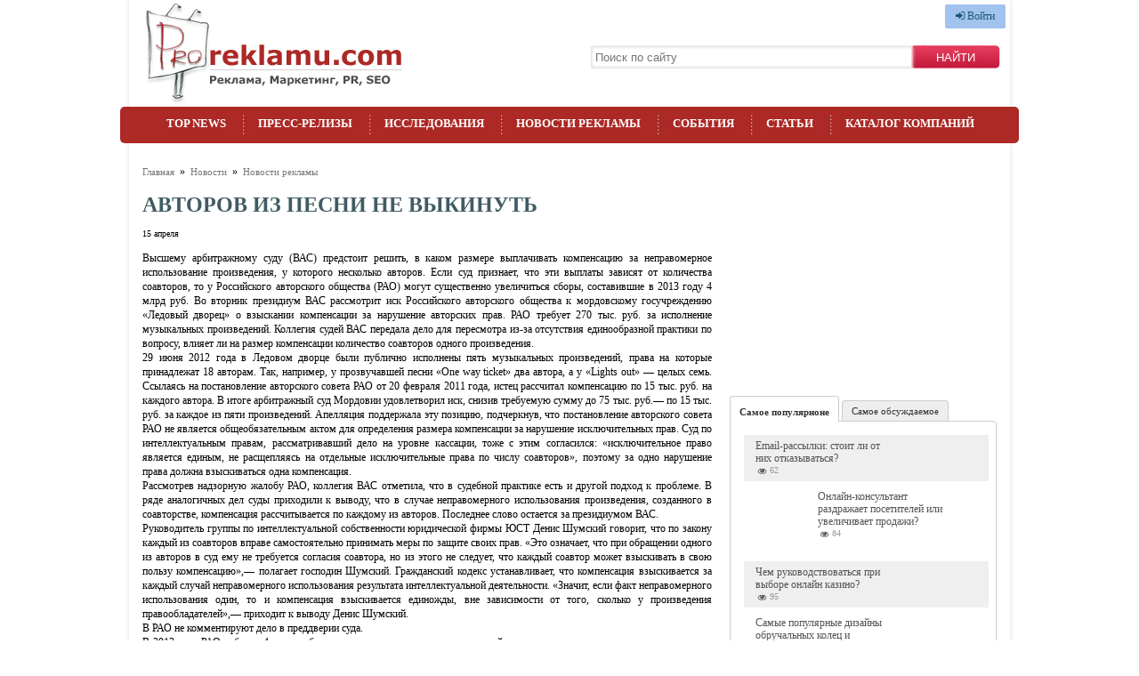

--- FILE ---
content_type: text/html; charset=utf-8
request_url: https://proreklamu.com/news/news-advertising/37363-avtorov-iz-pesni-ne-vykinut.html
body_size: 7103
content:
<!DOCTYPE HTML>
<html>
<head>
  <title>Авторов из песни не выкинуть - ProReklamu.com: Реклама, Маркетинг, PR, SEO</title>
  <meta charset="utf-8">
  <meta name="description" content="Высшему арбитражному суду (ВАС) предстоит решить, в каком размере выплачивать компенсацию за неправомерное использование произведения, у которого несколько авторов. Если суд признает, что эти выплаты">
  <meta name="keywords" content="Реклама, Маркетинг, PR, SEO">
  <link rel="canonical" href="https://proreklamu.com/news/news-advertising/37363-avtorov-iz-pesni-ne-vykinut.html">
<link href="/rss/news.xml" rel="alternate" type="application/rss+xml" title="ProReklamu.com: Реклама, Маркетинг, PR, SEO">
  <link rel="shortcut icon" href="/images/favicon.ico">
  <script type="text/javascript" src="/media/libs/jquery-1.11.1.min.js"></script>
  <script type="text/javascript" src="/media/libs/easytabs/jquery.easytabs.min.js"></script>
  <script type="text/javascript" src="/media/libs/bxSlider/jquery.bxslider.min.js"></script>
  <script type="text/javascript" src="/media/js/article_gallery.js"></script>
  <link type="text/css" href="/media/css/style.css" rel="stylesheet">
  <link type="text/css" href="/media/css/articles.css" rel="stylesheet">
  <link type="text/css" href="/media/libs/pure-release-0.5.0/buttons-min.css" rel="stylesheet">
  <link type="text/css" href="/media/libs/pure-release-0.5.0/pure-extras.css" rel="stylesheet">
  <link type="text/css" href="/media/libs/font-awesome-4.1.0/css/font-awesome.min.css" rel="stylesheet">
  <link type="text/css" href="/media/libs/bxSlider/jquery.bxslider.css" rel="stylesheet">
</head>
<body>
  <div class="container">
    <div class="topline">
      <a href="/" class="logo"></a>
      <div class="login_buttons">
        <a href="/enter" class="pure-button pure-button-secondary"><i class="fa fa-sign-in"></i> Войти</a><br>
        <br>
      </div>
      <form action="/search" method="get" class="search">
        <input type="text" name="q" class="input" placeholder="Поиск по сайту"> <input type="submit" value="найти">
      </form>
    </div>
    <ul class="header_menu">
      <li>
        <a href="/news/topnews.html">Top news</a>
      </li>
      <li>
        <a href="/news/press-releases.html">Пресс-релизы</a>
      </li>
      <li>
        <a href="/news/researches.html">Исследования</a>
      </li>
      <li>
        <a href="/news/news-advertising.html">Новости рекламы</a>
      </li>
      <li>
        <a href="/news/event.html">События</a>
      </li>
      <li>
        <a href="/articles.html">Статьи</a>
        <ol>
          <li>
            <a href="/articles/pr-policy.html">PR в политике</a>
          </li>
          <li>
            <a href="/articles/media.html">Медиа</a>
          </li>
          <li>
            <a href="/articles/direct-marketing.html">Директ-маркетинг</a>
          </li>
          <li>
            <a href="/articles/advertising-on-the-internet.html">Реклама в интернет</a>
          </li>
          <li>
            <a href="/articles/creative.html">Креатив</a>
          </li>
          <li>
            <a href="/articles/design.html">Дизайн</a>
          </li>
          <li>
            <a href="/articles/exhibitions.html">Про выставки</a>
          </li>
          <li>
            <a href="/articles/branding.html">Брендинг</a>
          </li>
          <li>
            <a href="/articles/public-relations.html">Public Relations ( PR )</a>
          </li>
          <li>
            <a href="/articles/tools-pos.html">Средства P.O.S.</a>
          </li>
          <li>
            <a href="/articles/below-the-line-btl.html">Below The Line ( BTL )</a>
          </li>
          <li>
            <a href="/articles/above-the-line-atl.html">Above The Line ( ATL )</a>
          </li>
          <li>
            <a href="/articles/marketing.html">Маркетинг</a>
          </li>
          <li>
            <a href="/articles/all.html">Общие сведенья</a>
          </li>
        </ol>
      </li>
      <li>
        <a href="/catalog">Каталог компаний</a>
      </li>
    </ul>
    <div class="col_content">
      <div class="breadcrumbs">
        <p class="breadcrumbs"><a href="/" class="breadcrumb"><span class="breadcrumb">Главная</span></a>  »  <a href="/news.html" class="breadcrumb"><span class="breadcrumb">Новости</span></a>  »  <a href="/news/news-advertising.html" class="breadcrumb"><span class="breadcrumb">Новости рекламы</span></a></p>
      </div>
      <div class="content first">
        <h1>Авторов из песни не выкинуть</h1>
<small>15 апреля</small>
        <p></p>
        <p>Высшему арбитражному суду (ВАС) предстоит решить, в каком размере выплачивать компенсацию за неправомерное использование произведения, у которого несколько авторов. Если суд признает, что эти выплаты зависят от количества соавторов, то у Российского авторского общества (РАО) могут существенно увеличиться сборы, составившие в 2013 году 4 млрд руб. Во вторник президиум ВАС рассмотрит иск Российского авторского общества к мордовскому госучреждению «Ледовый дворец» о взыскании компенсации за нарушение авторских прав. РАО требует 270 тыс. руб. за исполнение музыкальных произведений. Коллегия судей ВАС передала дело для пересмотра из-за отсутствия единообразной практики по вопросу, влияет ли на размер компенсации количество соавторов одного произведения.<br>
        29 июня 2012 года в Ледовом дворце были публично исполнены пять музыкальных произведений, права на которые принадлежат 18 авторам. Так, например, у прозвучавшей песни «One way ticket» два автора, а у «Lights out» — целых семь. Ссылаясь на постановление авторского совета РАО от 20 февраля 2011 года, истец рассчитал компенсацию по 15 тыс. руб. на каждого автора. В итоге арбитражный суд Мордовии удовлетворил иск, снизив требуемую сумму до 75 тыс. руб.— по 15 тыс. руб. за каждое из пяти произведений. Апелляция поддержала эту позицию, подчеркнув, что постановление авторского совета РАО не является общеобязательным актом для определения размера компенсации за нарушение исключительных прав. Суд по интеллектуальным правам, рассматривавший дело на уровне кассации, тоже с этим согласился: «исключительное право является единым, не расщепляясь на отдельные исключительные права по числу соавторов», поэтому за одно нарушение права должна взыскиваться одна компенсация.<br>
        Рассмотрев надзорную жалобу РАО, коллегия ВАС отметила, что в судебной практике есть и другой подход к проблеме. В ряде аналогичных дел суды приходили к выводу, что в случае неправомерного использования произведения, созданного в соавторстве, компенсация рассчитывается по каждому из авторов. Последнее слово остается за президиумом ВАС.<br>
        Руководитель группы по интеллектуальной собственности юридической фирмы ЮСТ Денис Шумский говорит, что по закону каждый из соавторов вправе самостоятельно принимать меры по защите своих прав. «Это означает, что при обращении одного из авторов в суд ему не требуется согласия соавтора, но из этого не следует, что каждый соавтор может взыскивать в свою пользу компенсацию»,— полагает господин Шумский. Гражданский кодекс устанавливает, что компенсация взыскивается за каждый случай неправомерного использования результата интеллектуальной деятельности. «Значит, если факт неправомерного использования один, то и компенсация взыскивается единожды, вне зависимости от того, сколько у произведения правообладателей»,— приходит к выводу Денис Шумский.<br>
        В РАО не комментируют дело в преддверии суда.<br>
        В 2013 году РАО собрало 4 млрд руб. для выплаты авторских вознаграждений, а в целом все аккредитованные организации, включая Всероссийскую организацию интеллектуальной собственности и Российский союз правообладателей, собрали 8 млрд руб., заявляла ранее заместитель гендиректора общества Екатерина Ананьева. По поводу сборов РАО уже судилось в ВАС с налоговой инспекцией. Налоговики тогда решили, что собранные в 2007–2008 годах, но не выплаченные в течение трех лет авторские вознаграждения являются собственностью общества, и доначислили РАО около 350 млн руб. Но президиум ВАС в ноябре 2013 года принял сторону общества, не признав сборы доходом РАО.<br>
        "Коммерсант"</p>
        <p></p>
        <div class="but_soc">
          <script type="text/javascript" src="//yandex.st/share/share.js" charset="utf-8"></script>
          <div class="yashare-auto-init" data-yasharel10n="ru" data-yasharequickservices="yaru,vkontakte,facebook,twitter,odnoklassniki,moimir" data-yasharetheme="counter"></div>
        </div>
        <div class="clear"></div>
        <div class="line_title">
          <h2>Комментарии</h2>
          <div class="clear"></div>
        </div>
        <div class="comments-message">
          Еще никто не оставлял комментариев к данному материалу.
        </div>
        <div class="comments-form">
          <h2>Добавить комментарий</h2>
<a name="comment-form" id="comment-form"></a>
          <form action="/news/news-advertising/37363-avtorov-iz-pesni-ne-vykinut.html#comment-form" method="post" accept-charset="utf-8">
            <label for="username">Имя пользователя:</label> <input type="text" name="comment-username" class="text">
            <div class="clear"></div>
<label for="content">Комментарий:</label> 
            <textarea name="comment-content" cols="50" rows="10"></textarea>
            <div class="clear"></div>
<br>
            <label for=""></label> 
            <div class="clear"></div>
<label for="captcha">Введите символы:</label> <input type="text" name="captcha"> <input type="submit" value="Добавить комментарий" class="submit">
          </form>
        </div>
<br>
        <div class="line_title">
          <h2>Похожие статьи</h2>
          <div class="clear"></div>
        </div>
        <ul class="articles_similar">
          <li>
            <a href="/news/news-advertising/39542-bukmekery-i-sportivnyj-totalizator-teper-v-zakone-.html"></a> <small>12 сентября</small><br>
            <a href="/news/news-advertising/39542-bukmekery-i-sportivnyj-totalizator-teper-v-zakone-.html">Букмекеры и спортивный тотализатор теперь в законе.</a>
          </li>
          <li>
            <a href="/news/news-advertising/39541-opera-predstavlyaet-reshenie-dlya-razmescheniya-reklamy-na-ustrojstvakh-smart-tv.html"></a> <small>12 сентября</small><br>
            <a href="/news/news-advertising/39541-opera-predstavlyaet-reshenie-dlya-razmescheniya-reklamy-na-ustrojstvakh-smart-tv.html">Opera представляет решение для размещения рекламы на устройствах Smart TV</a>
          </li>
          <li>
            <a href="/news/news-advertising/39540-sotsialnaya-reklama-ot-nato-dlya-afganistana.html"></a> <small>12 сентября</small><br>
            <a href="/news/news-advertising/39540-sotsialnaya-reklama-ot-nato-dlya-afganistana.html">Социальная реклама от НАТО для Афганистана</a>
          </li>
          <li>
            <a href="/news/news-advertising/39539-poletam-v-pragu-dali-svobodu.html"></a> <small>12 сентября</small><br>
            <a href="/news/news-advertising/39539-poletam-v-pragu-dali-svobodu.html">Полетам в Прагу дали свободу</a>
          </li>
          <li>
            <a href="/news/news-advertising/39538-belorusskim-tovaram-gotovyat-paradnyj-vkhod.html"></a> <small>12 сентября</small><br>
            <a href="/news/news-advertising/39538-belorusskim-tovaram-gotovyat-paradnyj-vkhod.html">Белорусским товарам готовят парадный вход</a>
          </li>
          <li>
            <a href="/news/news-advertising/39537-saratovskie-torty-reklamiruet-animeh-prokuror.html"></a> <small>12 сентября</small><br>
            <a href="/news/news-advertising/39537-saratovskie-torty-reklamiruet-animeh-prokuror.html">Саратовские торты рекламирует анимэ-прокурор</a>
          </li>
          <li>
            <a href="/news/news-advertising/39536-prilozhenie-odnoklassnikov-dlya-ios-vernulos-v-appstore.html"></a> <small>12 сентября</small><br>
            <a href="/news/news-advertising/39536-prilozhenie-odnoklassnikov-dlya-ios-vernulos-v-appstore.html">Приложение «Одноклассников» для iOS вернулось в AppStore</a>
          </li>
          <li>
            <a href="/news/news-advertising/39535-louis-vuitton-ugovoril-google-vmeste-borotsya-protiv-kontrafakta.html"></a> <small>12 сентября</small><br>
            <a href="/news/news-advertising/39535-louis-vuitton-ugovoril-google-vmeste-borotsya-protiv-kontrafakta.html">Louis Vuitton уговорил Google вместе бороться против контрафакта</a>
          </li>
          <li>
            <a href="/news/news-advertising/39534-twitter-nachal-poiski-investitsij-na-1-5-milliarda.html"></a> <small>12 сентября</small><br>
            <a href="/news/news-advertising/39534-twitter-nachal-poiski-investitsij-na-1-5-milliarda.html">Twitter начал поиски инвестиций на $1,5 миллиарда</a>
          </li>
          <li>
            <a href="/news/news-advertising/39533-moskovskij-teatr-operetty-ischet-podryadchika-dlya-naruzhki-.html"><img src="/media/upload/news/39533/881_thumb.jpg" alt="" title=""></a> <small>12 сентября</small><br>
            <a href="/news/news-advertising/39533-moskovskij-teatr-operetty-ischet-podryadchika-dlya-naruzhki-.html">Московский театр оперетты ищет подрядчика для "наружки"</a>
          </li>
        </ul>
      </div>
    </div>
    <div class="col_right">
      <div class="last">
        <script async src="//pagead2.googlesyndication.com/pagead/js/adsbygoogle.js"></script> <ins class="adsbygoogle" style="display:inline-block;width:300px;height:250px" data-ad-client="ca-pub-3458343082323839" data-ad-slot="8782449258"></ins> 
        <script>


        (adsbygoogle = window.adsbygoogle || []).push({});
        </script>
        <div class="tabber" id="tab-container">
          <ul class="tabs">
            <li class="active">
              <a href="#most_popular" class="active">Самое популярноне</a>
            </li>
            <li>
              <a href="#most_commented" class="active">Самое обсуждаемое</a>
            </li>
          </ul>
          <div class="panel-container">
            <div class="panel" id="most_popular">
              <div class="item">
                <a href="/news/researches/39549-email-rassylki-stoit-li-ot-nikh-otkazyvatsya-.html"></a>
                <div>
                  <a href="/news/researches/39549-email-rassylki-stoit-li-ot-nikh-otkazyvatsya-.html">Email-рассылки: стоит ли от них отказываться?</a> <span class="ico_views" title="Просмотров">62</span>
                </div>
              </div>
              <div class="item">
                <a href="/articles/advertising-on-the-internet/39548-onlajn-konsultant-razdrazhaet-posetitelej-ili-uvelichivaet-prodazhi-.html"><img src="/media/upload/news/39548/896_thumb.jpg" alt="" title=""></a>
                <div>
                  <a href="/articles/advertising-on-the-internet/39548-onlajn-konsultant-razdrazhaet-posetitelej-ili-uvelichivaet-prodazhi-.html">Онлайн-консультант раздражает посетителей или увеличивает продажи?</a> <span class="ico_views" title="Просмотров">84</span>
                </div>
              </div>
              <div class="item">
                <a href="/news/press-releases/39547-chem-rukovodstvovatsya-pri-vybore-onlajn-kazino-.html"></a>
                <div>
                  <a href="/news/press-releases/39547-chem-rukovodstvovatsya-pri-vybore-onlajn-kazino-.html">Чем руководствоваться при выборе онлайн казино?</a> <span class="ico_views" title="Просмотров">95</span>
                </div>
              </div>
              <div class="item">
                <a href="/news/researches/39546-samye-populyarnye-dizajny-obruchalnykh-kolets-i-obruchalnye-primety.html"></a>
                <div>
                  <a href="/news/researches/39546-samye-populyarnye-dizajny-obruchalnykh-kolets-i-obruchalnye-primety.html">Самые популярные дизайны обручальных колец и обручальные приметы</a> <span class="ico_views" title="Просмотров">90</span>
                </div>
              </div>
              <div class="item">
                <a href="/news/press-releases/39545-cost-per-action-raskhoduem-reklamnyj-byudzhet-pravilno.html"></a>
                <div>
                  <a href="/news/press-releases/39545-cost-per-action-raskhoduem-reklamnyj-byudzhet-pravilno.html">Cost Per Action – расходуем рекламный бюджет правильно</a> <span class="ico_views" title="Просмотров">95</span>
                </div>
              </div>
              <div class="item">
                <a href="/news/press-releases/39544-ruchka-s-logotipom-ehffektivnyj-instrument-reklamy.html"></a>
                <div>
                  <a href="/news/press-releases/39544-ruchka-s-logotipom-ehffektivnyj-instrument-reklamy.html">Ручка с логотипом – эффективный инструмент рекламы</a> <span class="ico_views" title="Просмотров">134</span>
                </div>
              </div>
              <div class="item">
                <a href="/news/press-releases/39543-tablichki-v-ofise-kak-neotemlemaya-chast-imidzha-sovremennykh-kompanij.html"><img src="/media/upload/news/39543/891_thumb.jpg" alt="" title=""></a>
                <div>
                  <a href="/news/press-releases/39543-tablichki-v-ofise-kak-neotemlemaya-chast-imidzha-sovremennykh-kompanij.html">Таблички в офисе как неотъемлемая часть имиджа современных компаний</a> <span class="ico_views" title="Просмотров">143</span>
                </div>
              </div>
              <div class="item">
                <a href="/news/news-advertising/39542-bukmekery-i-sportivnyj-totalizator-teper-v-zakone-.html"></a>
                <div>
                  <a href="/news/news-advertising/39542-bukmekery-i-sportivnyj-totalizator-teper-v-zakone-.html">Букмекеры и спортивный тотализатор теперь в законе.</a> <span class="ico_views" title="Просмотров">148</span>
                </div>
              </div>
              <div class="item">
                <a href="/news/news-advertising/39541-opera-predstavlyaet-reshenie-dlya-razmescheniya-reklamy-na-ustrojstvakh-smart-tv.html"></a>
                <div>
                  <a href="/news/news-advertising/39541-opera-predstavlyaet-reshenie-dlya-razmescheniya-reklamy-na-ustrojstvakh-smart-tv.html">Opera представляет решение для размещения рекламы на устройствах Smart TV</a> <span class="ico_views" title="Просмотров">149</span>
                </div>
              </div>
              <div class="item">
                <a href="/news/news-advertising/39540-sotsialnaya-reklama-ot-nato-dlya-afganistana.html"></a>
                <div>
                  <a href="/news/news-advertising/39540-sotsialnaya-reklama-ot-nato-dlya-afganistana.html">Социальная реклама от НАТО для Афганистана</a> <span class="ico_views" title="Просмотров">137</span>
                </div>
              </div>
            </div>
            <div class="panel" id="most_commented">
              <div class="item">
                <a href="/news/news-advertising/39489-mts-zapustil-virtualnogo-operatora-svyazi-pod-brendom-mgts.html"><img src="/media/upload/news/39489/837_thumb.jpg" alt="" title=""></a>
                <div>
                  <a href="/news/news-advertising/39489-mts-zapustil-virtualnogo-operatora-svyazi-pod-brendom-mgts.html">МТС запустил виртуального оператора связи под брендом МГТС</a> <span class="ico_comments" title="Комментариев">1</span>
                </div>
              </div>
              <div class="item">
                <a href="/news/press-releases/39474--gde-kupit-kachestvennyj-khosting.html"><img src="/media/upload/news/39474/822_thumb.jpg" alt="" title=""></a>
                <div>
                  <a href="/news/press-releases/39474--gde-kupit-kachestvennyj-khosting.html">Где купить качественный хостинг</a> <span class="ico_comments" title="Комментариев">1</span>
                </div>
              </div>
            </div>
          </div>
          <script type="text/javascript">
          $(function(){
            $("#tab-container").easytabs({
                animationSpeed: 100,
                updateHash: false
            });
          });
          </script>
        </div>
        <div class="vk_vid">
          <script type="text/javascript" src="//vk.com/js/api/openapi.js?115"></script>
          <div id="vk_groups"></div>
          <script type="text/javascript">
          VK.Widgets.Group("vk_groups", {mode: 0, width: "298", height: "320", color1: 'FFFFFF', color2: '2B587A', color3: '5B7FA6'}, 74681724);
          </script>
        </div>
      </div>
    </div>
    <div class="clear"></div>
    <div class="footer_topline"></div>
    <div class="footer">
      <ul class="footer_menu">
        <li>
          <a href="/news/topnews.html">Top news</a>
        </li>
        <li>
          <a href="/news/press-releases.html">Пресс-релизы</a>
        </li>
        <li>
          <a href="/news/researches.html">Исследования</a>
        </li>
        <li>
          <a href="/news/news-advertising.html">Новости рекламы</a>
        </li>
        <li>
          <a href="/news/event.html">События</a>
        </li>
        <li>
          <a href="/articles.html">Статьи</a>
          <ol>
            <li>
              <a href="/articles/pr-policy.html">PR в политике</a>
            </li>
            <li>
              <a href="/articles/media.html">Медиа</a>
            </li>
            <li>
              <a href="/articles/direct-marketing.html">Директ-маркетинг</a>
            </li>
            <li>
              <a href="/articles/advertising-on-the-internet.html">Реклама в интернет</a>
            </li>
            <li>
              <a href="/articles/creative.html">Креатив</a>
            </li>
            <li>
              <a href="/articles/design.html">Дизайн</a>
            </li>
            <li>
              <a href="/articles/exhibitions.html">Про выставки</a>
            </li>
            <li>
              <a href="/articles/branding.html">Брендинг</a>
            </li>
            <li>
              <a href="/articles/public-relations.html">Public Relations ( PR )</a>
            </li>
            <li>
              <a href="/articles/tools-pos.html">Средства P.O.S.</a>
            </li>
            <li>
              <a href="/articles/below-the-line-btl.html">Below The Line ( BTL )</a>
            </li>
            <li>
              <a href="/articles/above-the-line-atl.html">Above The Line ( ATL )</a>
            </li>
            <li>
              <a href="/articles/marketing.html">Маркетинг</a>
            </li>
            <li>
              <a href="/articles/all.html">Общие сведенья</a>
            </li>
          </ol>
        </li>
      </ul>
      <div class="copyright">
        2014 © <a href="/about.html">ProReklamu.com</a> - Реклама, Маркетинг, PR, SEO.
        <div class="footer_counters">
          <noscript>
          <div></div>
</noscript>
        </div>
      </div>
    </div>
  </div>
<script defer src="https://static.cloudflareinsights.com/beacon.min.js/vcd15cbe7772f49c399c6a5babf22c1241717689176015" integrity="sha512-ZpsOmlRQV6y907TI0dKBHq9Md29nnaEIPlkf84rnaERnq6zvWvPUqr2ft8M1aS28oN72PdrCzSjY4U6VaAw1EQ==" data-cf-beacon='{"version":"2024.11.0","token":"db3a59913b2249259a474714fb04dc39","r":1,"server_timing":{"name":{"cfCacheStatus":true,"cfEdge":true,"cfExtPri":true,"cfL4":true,"cfOrigin":true,"cfSpeedBrain":true},"location_startswith":null}}' crossorigin="anonymous"></script>
</body>
</html>


--- FILE ---
content_type: text/html; charset=utf-8
request_url: https://www.google.com/recaptcha/api2/aframe
body_size: 267
content:
<!DOCTYPE HTML><html><head><meta http-equiv="content-type" content="text/html; charset=UTF-8"></head><body><script nonce="5GbHWnwzOlPOIwmzajYe0Q">/** Anti-fraud and anti-abuse applications only. See google.com/recaptcha */ try{var clients={'sodar':'https://pagead2.googlesyndication.com/pagead/sodar?'};window.addEventListener("message",function(a){try{if(a.source===window.parent){var b=JSON.parse(a.data);var c=clients[b['id']];if(c){var d=document.createElement('img');d.src=c+b['params']+'&rc='+(localStorage.getItem("rc::a")?sessionStorage.getItem("rc::b"):"");window.document.body.appendChild(d);sessionStorage.setItem("rc::e",parseInt(sessionStorage.getItem("rc::e")||0)+1);localStorage.setItem("rc::h",'1768880626306');}}}catch(b){}});window.parent.postMessage("_grecaptcha_ready", "*");}catch(b){}</script></body></html>

--- FILE ---
content_type: text/css;charset=UTF-8
request_url: https://proreklamu.com/media/libs/pure-release-0.5.0/pure-extras.css
body_size: 1007
content:
/* Images */
.pure-img-eliptical {
	border-radius: 80%;
}
.pure-img-rounded {
	border-radius: 3px;
}
.pure-img-bordered {
    background-color: #FFFFFF;
    border: 1px solid rgba(0, 0, 0, 0.2);
    padding: 5px;
}


/* Thumbnails */
.pure-thumbnails li {
    text-align: center;
    display: inline-block;
    *display: inline;
    /* IE7 inline-block hack */
    *zoom: 1;
    vertical-align: top;
    -webkit-box-sizing: border-box;
    -moz-box-sizing: border-box;
    box-sizing: border-box;
    padding: 0.5em;
}
.pure-thumbnails {
    list-style: none;
    margin: 0;
    padding: 0;
}

.pure-thumbnails a:focus {
    outline: 0 none;
}

.pure-thumb {
    display: block;
    text-decoration: none;
    color: inherit;
}
.pure-thumb img {
    max-width: 100%;
    margin-right: auto;
    margin-left: auto;
    vertical-align: middle; /* this will remove a thin line below the image */
    -webkit-box-sizing: border-box;
    -moz-box-sizing: border-box;
    box-sizing: border-box;
}

.pure-thumb-bordered {
    border: 1px solid rgba(0, 0, 0, 0.2);
}
.pure-thumb .caption {
    text-align: left;
    display: block;
    margin: 0 5px 6px;

}
.pure-thumb .caption p {
    margin: 0.3em 0 0;
    font-size: 75%;
}
.pure-thumb .caption .caption-head {
    font-weight: bold;
    margin-top: 0.3em;
}

.pure-thumb-eliptical img {
	border-radius: 50%;
}
.pure-thumb-rounded img {
	border-radius: 3px;
}

/* Badges/Pills */
.pure-badge,
.pure-badge-error,
.pure-badge-warning,
.pure-badge-success,
.pure-badge-info,
.pure-badge-inverse {
    padding: 0.35em 0.9em 0.35em;
    background-color: #9D988E;
    color: #fff;
    display: inline-block;
    font-size: 11.844px;
    font-weight: bold;
    line-height: 1.2em;
    vertical-align: baseline;
    white-space: nowrap;
    border-radius: 20px;
    margin: 0.2em;
}
.pure-badge-error {
    background-color: #D13C38;
}
.pure-badge-warning {
    background-color: #E78C05;
}
.pure-badge-success {
    background-color: rgb(83, 180, 79);
}
.pure-badge-info {
    background-color: rgb(18, 169, 218);
}
.pure-badge-inverse {
    background-color: #4D370C;
}

/* Alerts */
.pure-alert {
    position: relative;
    margin-bottom: 1em;
    padding: 1em;
    background: #ccc;
    border-radius: 3px;
}
.pure-alert li{
    margin-left: 20px;
}

.pure-alert label {
    display: inline-block;
    *display: inline;
    /* IE7 inline-block hack */
    *zoom: 1;
    white-space: nowrap;
}

.pure-alert {
    background-color: rgb(209, 235, 238);
    color: rgb(102, 131, 145);
}
.pure-alert-error {
    background-color: #D13C38;
    color: #fff;
}

.pure-alert-warning {
    background-color: rgb(250, 191, 103);
    color: rgb(151, 96, 13);
}

.pure-alert-success {
    background-color: rgb(83, 180, 79);
    color: #fff;
}


/* Contextual Modals */

.pure-popover {
    position: relative;
    width: 300px;
    background-color: #f0f1f3;
    color: #2f3034;
    padding: 15px;
    border: 1px solid #bfc0c8;
    border-radius: 2px;
    box-shadow: 0 2px 8px rgba(0, 0, 0, 0.15);
    box-padding: border-box;
    -webkit-background-clip: padding-box;
    -moz-background-clip: padding;
    background-clip: padding-box;
}

.pure-arrow-border, .pure-arrow {
    border-style: solid;
    border-width: 10px;
    height:0;
    width:0;
    position:absolute;
}


/* POPOVER ARROW POSITIONING BOTTOM */

.pure-popover.bottom .pure-arrow-border {
    border-color: #bfc0c8 transparent transparent transparent;
    bottom: -20px;
    left: 50%;
}
.pure-popover.bottom .pure-arrow {
    border-color: #f0f1f3 transparent transparent transparent;
    bottom:-19px;
    left: 50%;
}

/* POPOVER ARROW POSITIONING TOP*/

.pure-popover.top .pure-arrow-border {
    border-color: transparent transparent #bfc0c8 transparent;
    top: -21px;
    left: 50%;
}
.pure-popover.top .pure-arrow {
    border-color: transparent transparent #f0f1f3 transparent;
    top:-20px;
    left: 50%;
}

/* POPOVER ARROW POSITIONING RIGHT*/

.pure-popover.right .pure-arrow-border {
    border-color: transparent transparent transparent #bfc0c8;
    top: 45%;
    right: -21px;
}
.pure-popover.right .pure-arrow {
    border-color: transparent transparent transparent #f0f1f3;
    top:45%;
    right: -20px;
}


/* POPOVER ARROW POSITIONING LEFT*/

.pure-popover.left .pure-arrow-border {
    border-color: transparent #bfc0c8 transparent transparent;
    top: 45%;
    left: -21px;
}
.pure-popover.left .pure-arrow {
    border-color: transparent #f0f1f3 transparent transparent;
    top:45%;
    left: -20px;
}


/* BUTTON IMPROVEMENTS */
.pure-button-block {
    display: block;
}
.pure-button-small {
    padding: .6em 2em .65em;
    font-size:70%;
}
.pure-button-large {
    padding: .8em 5em .9em;
    font-size:110%;
}
.pure-button-selected {
    background-color: #345fcb;
    color: #fff;
}
.pure-button-secondary {
    background: rgb(161, 195, 238);
    color: rgb(26, 88, 122);
}
.pure-button-error {
    background: rgb(214, 86, 75);
    color: white;
}
.pure-button-success {
    background: rgb(54, 197, 71);
    color: white;
}
.pure-button-warning {
    background: rgb(255, 163, 0);
    color: white;
}



--- FILE ---
content_type: application/x-javascript
request_url: https://proreklamu.com/media/js/article_gallery.js
body_size: -105
content:
$(function () {
    $("#article_thumbs").bxSlider({
        pager: false,
        infiniteLoop: false,
        hideControlOnEnd: true,
        slideSelector: 'ul li',
        mode: 'horizontal',
        moveSlides: 6,
        minSlides: 1,
        maxSlides: 6,
        slideMargin: 5,
        slideWidth: 100
    });
    $("#article_thumbs a").on('click', function(e){
        e.preventDefault();
        $('#showroom img').remove();
        $('<img />').attr('src', $(this).attr('href')).css('display', 'none').appendTo('#showroom').fadeIn(200);
    });
    $('<img />').attr('src', $('#showstack img').eq(0).attr('src')).css('display', 'none').appendTo('#showroom').fadeIn(200);
});